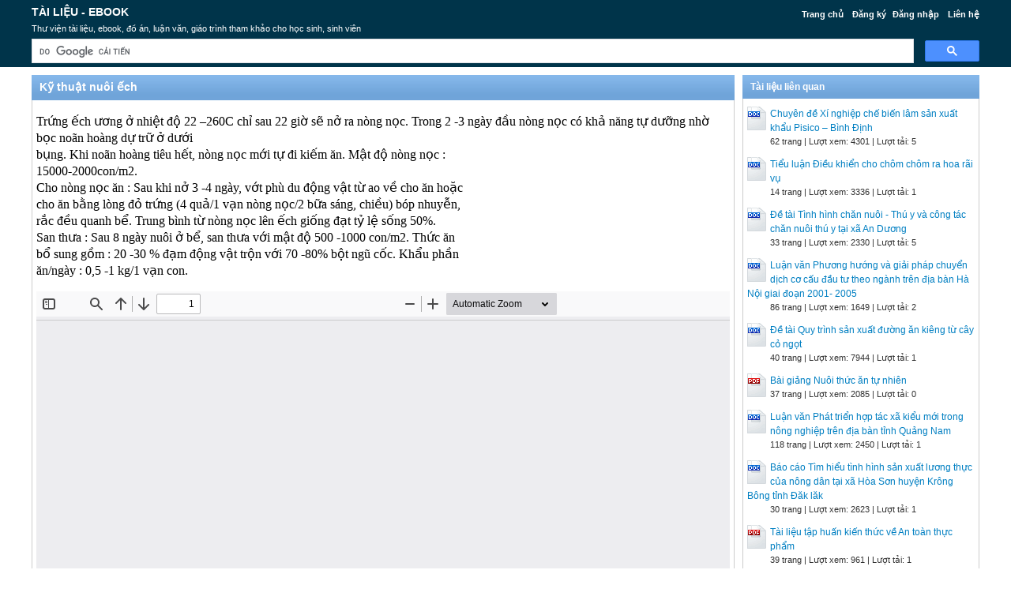

--- FILE ---
content_type: text/html; charset=utf-8
request_url: https://doc.edu.vn/tai-lieu/ky-thuat-nuoi-ech-49327/
body_size: 20181
content:


<!DOCTYPE html>
<html lang="vi" xmlns="http://www.w3.org/1999/xhtml">
<head><title>
	Kỹ thuật nuôi ếch - Tài liệu, ebook, giáo trình
</title><meta http-equiv="content-type" content="text/html; charset=UTF-8" /><link rel="shortcut icon" href="/favicon.ico" />
    
    <!--iOS/android/handheld specific -->
    <link rel="apple-touch-icon" href="/apple-touch-icon.png" /><meta name="viewport" content="width=device-width, initial-scale=1.0" /><meta name="apple-mobile-web-app-capable" content="yes" /><meta name="apple-mobile-web-app-status-bar-style" content="black" /><link rel="stylesheet" href="https://cdnjs.cloudflare.com/ajax/libs/bootstrap/5.3.3/css/bootstrap.min.css" integrity="sha512-jnSuA4Ss2PkkikSOLtYs8BlYIeeIK1h99ty4YfvRPAlzr377vr3CXDb7sb7eEEBYjDtcYj+AjBH3FLv5uSJuXg==" crossorigin="anonymous" referrerpolicy="no-referrer" /><link type="text/css" rel="stylesheet" href="/style.min.css" />

    <script type="text/javascript">
        (function () {
            var cx = '014426412674342974799:vorw-1lig_e';
            var gcse = document.createElement('script'); gcse.type = 'text/javascript'; gcse.async = true;
            gcse.src = (document.location.protocol == 'https:' ? 'https:' : 'http:') +
            '//www.google.com/cse/cse.js?cx=' + cx;
            var s = document.getElementsByTagName('script')[0]; s.parentNode.insertBefore(gcse, s);
        })();
    </script>

<meta name="description" content="Trứng ếch ương ở nhiệt độ 22 –260C chỉ sau 22 giờ sẽ nở ra nòng nọc Trong 2 -3 ngày đầu nòng nọc có khả năng tự dưỡng nhờ bọc noãn hoàng dự trữ ở dưới bụng " /><meta name="keywords" content="Kỹ thuật nuôi ếch, tài liệu Kỹ thuật nuôi ếch, ebook Kỹ thuật nuôi ếch" /></head>
<body>
<div id="wrap">
    
    
<div id="header">
    
    <div id="subnav">
        <ul>
            <li><a href="/">Trang chủ</a></li>
            <li><a rel="nofollow" href="/dang-ky/">Đăng ký</a></li><li><a rel="nofollow" href="/dang-nhap/">Đăng nhập</a></li>
            <li><a rel="nofollow" href="/page/lien-he/">Liên hệ</a></li>
            
        </ul>
    </div> <!-- End #subnav -->

    <div id="title-area">
        <p id="title"><a href="https://doc.edu.vn/" title="Tài liệu, ebook">Tài liệu - Ebook</a></p><p id="description">Thư viện tài liệu, ebook, đồ án, luận văn, giáo trình tham khảo cho học sinh, sinh viên</p>
    </div> <!-- End #title-area -->

    <div class="google-search">
        <gcse:searchbox-only></gcse:searchbox-only>
    </div> <!-- End .google-search -->
	
</div> <!-- End #header -->

    <div id="inner">        
        
<div id="content">
    <div id="viewdoc">
        
        <div class="box-header box-header-main"><h1>Kỹ thuật nuôi ếch</h1></div>
        
        <div class="box">

            <div class="doc-intro default">
                <p>
                    <style type="text/css">
			.cs95E872D0{text-align:left;text-indent:0pt;margin:0pt 0pt 0pt 0pt}
			.cs5EFED22F{color:#000000;background-color:transparent;font-family:Times New Roman; font-size:12pt; font-weight:normal; font-style:normal; }
		</style>
	
	
		<span><p class="cs95E872D0"><span class="cs5EFED22F">Trứng ếch ương ở nhiệt độ 22 &ndash;260C chỉ sau 22 giờ sẽ nở ra n&ograve;ng nọc. Trong 2 -3 ng&agrave;y đầu n&ograve;ng nọc c&oacute; khả năng tự dưỡng nhờ bọc no&atilde;n ho&agrave;ng dự trữ ở dưới </span></p><p class="cs95E872D0"><span class="cs5EFED22F">bụng. Khi no&atilde;n ho&agrave;ng ti&ecirc;u hết, n&ograve;ng nọc mới tự đi kiếm ăn. Mật độ n&ograve;ng nọc : </span></p><p class="cs95E872D0"><span class="cs5EFED22F">15000-2000con/m2.</span></p><p class="cs95E872D0"><span class="cs5EFED22F">Cho n&ograve;ng nọc ăn : Sau khi nở 3 -4 ng&agrave;y, vớt ph&ugrave; du động vật từ ao về cho ăn hoặc </span></p><p class="cs95E872D0"><span class="cs5EFED22F">cho ăn bằng l&ograve;ng đỏ trứng (4 quả/1 vạn n&ograve;ng nọc/2 bữa s&aacute;ng, chiều) b&oacute;p nhuyễn, </span></p><p class="cs95E872D0"><span class="cs5EFED22F">rắc đều quanh bể. Trung b&igrave;nh từ n&ograve;ng nọc l&ecirc;n ếch giống đạt tỷ lệ sống 50%. </span></p><p class="cs95E872D0"><span class="cs5EFED22F">San thưa : Sau 8 ng&agrave;y nu&ocirc;i ở bể, san thưa với mật độ 500 -1000 con/m2. Thức ăn </span></p><p class="cs95E872D0"><span class="cs5EFED22F">bổ sung gồm : 20 -30 % đạm động vật trộn với 70 -80% bột ngũ cốc. Khẩu phần </span></p><p class="cs95E872D0"><span class="cs5EFED22F">ăn/ng&agrave;y : 0,5 -1 kg/1 vạn con. </span></p></span>
                </p>
            </div> <!-- End .doc-intro -->


            <div class="doc-preview">                                
                <iframe width="100%" height="700" frameborder="0" scrolling="auto" src="https://s1.doc.edu.vn/web/viewer.html?file=https://s1.doc.edu.vn/jh2i1fkjb33wa7b577g9lou48iyvfkz6/demo/2022/07/20/ky_thuat_nuoi_ech_eD0fpIG1V9.png"></iframe>                
            </div> <!-- End .doc-preview -->

            <div class="doc-info">
                <img class="icon" alt="pdf" src="/images/icons/pdf16x16.gif"><span class="page-numbers">6 trang</span> | <span class="sender">Chia sẻ: <a rel="nofollow" href="#">maiphuongdc</a></span><span class="views"> | Lượt xem: 2954</span><span class="downloads"> | Lượt tải: 2</span><a class="download-button" rel="nofollow" href="/dang-nhap/?ReturnUrl=%2ftai-lieu%2fky-thuat-nuoi-ech-49327%2f"><img class="img-download" src="/images/download.gif" alt="download"/></a>
            </div> <!-- End .doc-info -->

            <div class="doc-content-title">Bạn đang xem nội dung tài liệu <strong>Kỹ thuật nuôi ếch</strong>, để tải tài liệu về máy bạn click vào nút DOWNLOAD ở trên</div><div class="doc-content">Kỹ Thuật Nuôi Ếch 
Chọn giống 
Ếch đồng 
1. Chọn giống: 
Ếch không chịu được rét, suốt mùa đông ếch ẩn nấp trong hang tránh rét, sang mùa 
xuân ấm áp mới đi lai kiếm ăn. Nên bắt đầu nuôi éch từ mùa xuân, tháng 2-3 
dương lịch. 
2. Thả giống: 
- ếch giống cỡ 5 - 10g/con, đảm bảo chất lượng và quen ăn thức ăn chế biến; 
- Mật độ thả : 40 - 60 con/m2 
Chuẩn bị 
Ếch đồng 
- Vườn hoặc ao có diện tích từ 50m2 trở lên; 
- Có nước sạch chủ động; 
- Có tường gạch bao quanh; 
- Có hang trú ẩn cho ếch; 
- Bờ ao, mương trồng cây xanh tạo bóng mát; 
- Mặt nước thả bèo tây hoặc rau muống khoảng 2/3 diện tích ao; 
- Trong vườn tạo thêm ánh sáng màu và trồng nhiều hoa. 
 Chăm sóc 
Ếch đồng 
1. Cho ăn : 
- Thức ăn : Ngoài các loại giun đất, giòi, tôm tép, cua và các loại côn trùng khác 
cho ếch ăn thêm bột ngũ cốc nấu chín để nguội (80%) trộn với cá tạp ruột ốc xay 
nhỏ (20%); 
- Khẩu phần ăn trong ngày bằng 8 - 10% trọng lượng ếch trong ao, cho ăn 2 lần 
(sáng và chiều) trong ngày; 
- Trước khi cho ếch ăn, phải vệ sinh sạch sẽ sàn ăn. 
2. Chăm sóc quản lý : 
- Tạo thêm thức ăn cho ếch : Trong khu nuôi ếch thả cua, cá vào nuôi trong ao, 
mương hoặc đào hố cạnh ao để bỏ phân bắc, cá chết, gà chết ít ngày sẽ sinh giòi 
bọ, vớt giòi, bọ rửa sạch cho ếch ăn; 
- Hằng ngày theo dõi mọi hoạt động của ếch : Mức ăn, tốc độ lớn, tình hình bệnh, 
chất nước xử lý kịp thời khi có tình huống xảy ra; 
- Sau khi thả giống, nuôi 4 - 5 tháng, ếch có thể đạt 80 - 100 g/con. 
3. Sản xuất ếch con 
3.1 Nuôi ếch bố mẹ để cho đẻ 
* Nơi nuôi vỗ : 
- Ðiều kiện ao, vườn như ao nuôi ếch thịt; 
- Nơi có điều kiện thì nuôi riêng đực - cái 1 tháng, trước khi cho đẻ. 
* Phân biệt đực - cái : 
- ếch đực : Có 2 màng kêu (2 chấm đen) ở hàm dưới, hai bên hầu, gọi là túi âm 
thanh. Bàn chân trước nháp hơn, ngón chân trước có mấu thịt hoá sừng (chai sinh 
dục), da ếch đực màu xám, không trơn bóng như ếch cái, cùng tuổi, ếch đực nhỏ 
hơn ếch cái, ếch đực càng già, màng kêu càng to, tiếng kêu càng dõng dạc vang 
xa; 
- ếch cái : Không có đặc điểm như ếch đực, đến mùa sinh sản thì ếch cái bụng to, 
mềm hơn ếch đực. 
* Mật độ nuôi vỗ : 
- ếch đực : 3 - 5 con/m2, ếch cái 3 - 4 con/m2; 
- Khi cho đẻ : Mật độ : 1 - 5 cặp/m2 mặt nước. 
* Chế độ nuôi vỗ : 
- Tăng tỷ lệ đạm động vật trong khẩu phần thức ăn, ngoài giun, giòi, cua, ốc, trong 
thức ăn chế biến có 30% thịt cá và 70% bột ngũ cốc; 
- Quản lý như nuôi ếch thịt. 
3.2 Cho ếch đẻ 
- Ðầu tháng 3 âm lịch, khi thấy bụng ếch cái to mềm và có tiếng kêu thưa thớt của 
ếch đực, là báo hiệu 3 - 4 ngày sau ếch sẵn sàng đi đẻ; 
- Nếu nuôi riêng đực - cái thì tối hôm đó, phải mở cửa để ếch đực sang với ếch cái. 
3.3 ương trứng ếch 
* ương tại ao : ếch đẻ đêm thì sáng hôm sau chuyển hết ếch bố mẹ, để nguyên các 
ổ trứng trong ao, ương cho nở tự nhiên; tuỳ theo nhiệt độ, khoảng 24 giờ sau trứng 
nở thành nòng nọc; gây phù du động vật cho nòng nọc, như gây màu cho ao ương 
cá bột; sau khi nở 3 - 4 ngày, cho nòng nọc ăn thêm bột mỳ, bột gạo từ : 200 - 300 
g/1 vạn con/ngày; mật độ ương khoảng 2000 trứng/m2 mặt nước; tỷ lệ nở bình 
quân 50%; sau 15 ngày có thể san thưa nòng nọc, đem nuôi ở ao, bể khác. 
* ương trong giai, bể : Có lợi là tập trung trứng về một chỗ, tiện quản lý chăm sóc 
nhưng phải đảm bảo nước sạch, đủ ôxy và an toàn. 
* ương trong ô xếp gạch, lót nilon : Thay nước ngày 1 - 2 lần hoặc có máy sục khí. 
Mật độ 1 - 2 vạn trứng/m2. 
Cách vớt trứng : ếch đẻ đêm, thì sáng hôm sau đem xô, chậu đi vớt ngay. Dùng 
đĩa, chậu nhỏ vớt nguyên cả màng trứng rồi đổ nhẹ vào chậu to, xô (có chứa vài lít 
nước sạch). Khi trứng đã kín mặt chậu, xô phải chuyển về bể, giai, ô rồi đi vớt mẻ 
khác. 
Trứng ếch ương ở nhiệt độ 22 – 260C chỉ sau 22 giờ sẽ nở ra nòng nọc. Trong 2 - 
3 ngày đầu nòng nọc có khả năng tự dưỡng nhờ bọc noãn hoàng dự trữ ở dưới 
bụng. Khi noãn hoàng tiêu hết, nòng nọc mới tự đi kiếm ăn. Mật độ nòng nọc : 
15000- 2000con/m2. 
Cho nòng nọc ăn : Sau khi nở 3 - 4 ngày, vớt phù du động vật từ ao về cho ăn hoặc 
cho ăn bằng lòng đỏ trứng (4 quả/1 vạn nòng nọc/2 bữa sáng, chiều) bóp nhuyễn, 
rắc đều quanh bể. Trung bình từ nòng nọc lên ếch giống đạt tỷ lệ sống 50%. 
San thưa : Sau 8 ngày nuôi ở bể, san thưa với mật độ 500 - 1000 con/m2. Thức ăn 
bổ sung gồm : 20 - 30 % đạm động vật trộn với 70 - 80% bột ngũ cốc. Khẩu phần 
ăn/ngày : 0,5 - 1 kg/1 vạn con. 
Tuỳ theo nhiệt độ, khoảng 21 - 25 ngày, nòng nọc biến thái thành ếch con. 
3.4 Nuôi ếch giống 
* Mật độ : Thả 50 - 100 con/m2 (cỡ 2/5 g/con). 
* Thức ăn : 30% tôm, tép, cá xay nhỏ trộn với 70% mì sợi, bún khô ngâm nước, 
cắt đoạn hoặc cơm nguội; ngày cho ếch ăn 2 lần sáng và chiều; khẩu phần ăn trong 
ngày bằng 8 - 10% trọng lượng ếch có trong ao, vườn (khoảng 1 kg thức ăn/1000 
con/ngày); khoảng 50 ngày tuổi, ếch con đạt cỡ ếch giống (5 - 10g/con); chuyển đi 
nuôi thành ếch thịt. 
4 Phòng và trị bệnh 
4.1 Phòng bệnh : 
- Vệ sinh, tẩy trùng ao, vườn trước khi nuôi; 
- Ðảm bảo nguồn nước sạch và giữ được vệ sinh khu nuôi ếch; 
- Kiểm tra ếch giống khi mua về, có thể tắm nước muối ăn 3%; 
- Ðảm bảo số và chất lượng thức ăn trong từng giai đoạn phát triển của nòng nọc 
và ếch; 
- Không để xảy ra dịch bệnh. 
4.2 Chữa bệnh : 
- Bệnh ghẻ lở ở ếch : thay ngay nước cũ ở ao, mương; 
- Bệnh trướng hơi : Phổ biến ở nòng nọc; dùng chậu chứa 5 lít nước sạch, hoà 1 lọ 
penicilin 1 triệu đơn vị; tắm nòng nọc trong 10 phút rồi lại thả lại ao, bể đã làm vệ 
sinh và thay nước mới; cũng có thể tắm bằng CuSO4 nồng độ 5 phần triệu hoặc 
nước muối ăn 3% trong 10 phút; 
- Bệnh trùng bánh xe : Cả nòng nọc và ếch đều bị; dùng CuSO4 nồng độ 2 - 3 
phần triệu phun xuống ao (2- 3 g/m3 nước); 
- Bệnh kiết lỵ : Cũng ở nòng nọc và ếch, giảm lượng thức ăn xuống còn 50% trong 
ngày và trộn ganidan giã nhỏ vào thức ăn với liều lượng 1 viên/1 kg thức ăn; cho 
ăn 2 - 3 ngày liên tục. 
Thu hoạch 
Ếch đồng 
1. Thu hoạch : 
- Thu nòng nọc bằng lưới cá hương; 
- Thu ếch con bằng lưới nilon mắt nhỏ; 
- Thu ếch thịt bằng lưới then 2 hoặc 3; 
- Dụng cụ thu ếch phải trơn, nhẵn; 
- Thời gian thu vào sáng sớm hay chiều mát. 
2. Vận chuyển : 
- Chọn ngày trời mát, nhiệt độ không khi dưới 300C; 
- Nòng nọc vận chuyển bằng thùng, xô, chậu có nước sạch; mật độ 80 - 100 
con/lít; bằng túi PE có bơm ôxy : 600 - 800 con/lít; 
- Ếch con vận chuyển bắng sọt, rổ tre, lồng (có lót nilon) hoặc thùng, chậu, túi vải 
trong có 1 ít rong, bèo; 
- Ếch thịt vận chuyển dụng cụ lớn hơn, thiết kế nhiều tầng, không chồng đè lên 
nhau, thoáng và giữ được độ ẩm bão hoà. 
</div>

            <div class="list-files"><p class="list-title">Các file đính kèm theo tài liệu này:</p><ul><li><img src="/images/icons/pdf16x16.gif" alt="pdf">ech_0531.pdf</li></ul></div>

        </div> <!-- End .box -->
    </div> <!-- End #viewdoc -->
</div> <!-- End #content -->
        
<div id="content-widget">
    <div class="relevant-docs">        
        <div class="box-header box-header-adv"><span>Tài liệu liên quan</span></div>
        <div class="box">
            <ul>
                <li><img src="/images/icons/doc24x30.gif"><a href="/tai-lieu/chuyen-de-xi-nghiep-che-bien-lam-san-xuat-khau-pisico-binh-dinh-23722/">Chuyên đề Xí nghiệp chế biến lâm sản xuất khẩu Pisico – Bình Định</a><p class="detail">62 trang | Lượt xem: 4301 | Lượt tải: 5</p></li><li><img src="/images/icons/doc24x30.gif"><a href="/tai-lieu/tieu-luan-dieu-khien-cho-chom-chom-ra-hoa-rai-vu-49412/">Tiểu luận Điều khiển cho chôm chôm ra hoa rãi vụ</a><p class="detail">14 trang | Lượt xem: 3336 | Lượt tải: 1</p></li><li><img src="/images/icons/doc24x30.gif"><a href="/tai-lieu/de-tai-tinh-hinh-chan-nuoi-thu-y-va-cong-tac-chan-nuoi-thu-y-tai-xa-an-duong-2057/">Đề tài Tình hình chăn nuôi - Thú y và công tác chăn nuôi thú y tại xã An Dương</a><p class="detail">33 trang | Lượt xem: 2330 | Lượt tải: 5</p></li><li><img src="/images/icons/doc24x30.gif"><a href="/tai-lieu/luan-van-phuong-huong-va-giai-phap-chuyen-dich-co-cau-dau-tu-theo-nganh-tren-dia-ban-ha-noi-giai-doan-2001-2005-49611/">Luận văn Phương hướng và giải pháp chuyển dịch cơ cấu đầu tư theo ngành trên địa bàn Hà Nội giai đoạn 2001- 2005</a><p class="detail">86 trang | Lượt xem: 1649 | Lượt tải: 2</p></li><li><img src="/images/icons/doc24x30.gif"><a href="/tai-lieu/de-tai-quy-trinh-san-xuat-duong-an-kieng-tu-cay-co-ngot-1825/">Đề tài Quy trình sản xuất đường ăn kiêng từ cây cỏ ngọt</a><p class="detail">40 trang | Lượt xem: 7944 | Lượt tải: 1</p></li><li><img src="/images/icons/pdf24x30.gif"><a href="/tai-lieu/bai-giang-nuoi-thuc-an-tu-nhien-49512/">Bài giảng Nuôi thức ăn tự nhiên</a><p class="detail">37 trang | Lượt xem: 2085 | Lượt tải: 0</p></li><li><img src="/images/icons/doc24x30.gif"><a href="/tai-lieu/luan-van-phat-trien-hop-tac-xa-kieu-moi-trong-nong-nghiep-tren-dia-ban-tinh-quang-nam-63409/">Luận văn Phát triển hợp tác xã kiểu mới trong nông nghiệp trên địa bàn tỉnh Quảng Nam</a><p class="detail">118 trang | Lượt xem: 2450 | Lượt tải: 1</p></li><li><img src="/images/icons/doc24x30.gif"><a href="/tai-lieu/bao-cao-tim-hieu-tinh-hinh-san-xuat-luong-thuc-cua-nong-dan-tai-xa-hoa-son-huyen-krong-bong-tinh-dak-lak-49496/">Báo cáo Tìm hiểu tình hình sản xuất lương thực của nông dân tại xã Hòa Sơn huyện Krông Bông tỉnh Đăk lăk</a><p class="detail">30 trang | Lượt xem: 2623 | Lượt tải: 1</p></li><li><img src="/images/icons/pdf24x30.gif"><a href="/tai-lieu/tai-lieu-tap-huan-kien-thuc-ve-an-toan-thuc-pham-130504/">Tài liệu tập huấn kiến thức về An toàn thực phẩm</a><p class="detail">39 trang | Lượt xem: 961 | Lượt tải: 1</p></li><li><img src="/images/icons/pdf24x30.gif"><a href="/tai-lieu/luan-van-hieu-qua-cua-vi-khuan-co-dinh-dam-burkholderia-sp-tren-cay-lua-cao-san-trong-o-hau-giang-49355/">Luận văn Hiệu quả của vi khuẩn cố định đạm Burkholderia sp. trên cây lúa cao sản trồng ở Hậu Giang</a><p class="detail">80 trang | Lượt xem: 4719 | Lượt tải: 1</p></li>
            </ul>
        </div> <!-- End .box -->

    </div> <!-- End .relevant-docs -->

</div> <!-- End #content-widget -->        
    </div>  <!-- End #inner -->
    
    
<div id="footer">
        <div class="footer-copy">
        <p class="footer-left">Copyright © 2026 <a href="https://doc.edu.vn/" title="tai lieu, ebook">Doc.edu.vn</a> - Chia sẻ những <a target="_blank" title="Thủ thuật tin học, phần mềm" href="https://thuthuatphanmem.vn/">Thủ thuật tin học, phần mềm</a> hay, hướng dẫn <a target="_blank" title="Giải bài tập" href="https://giaibaitap123.com/">giải bài tập</a>, <a href="https://sangkienkinhnghiem.org/" target="_blank">sáng kiến kinh nghiệm</a>, <a href="https://sangkienkinhnghiem.net/" target="_blank">SKKN hay</a></p>
        <p class="footer-right">
            <a rel="nofollow" target="_blank" href="https://www.facebook.com/"><img src="/images/facebook_16x16.gif" alt="Doc.edu.vn on Facebook"/></a>
            <a rel="nofollow" target="_blank" href="https://twitter.com/"><img src="/images/twitter_16x16.gif" alt="Follow @Doc.edu.vn"/></a>
        </p>
        </div>
</div> <!-- End #footer -->

<script src="https://cdnjs.cloudflare.com/ajax/libs/jquery/3.7.1/jquery.min.js" integrity="sha512-v2CJ7UaYy4JwqLDIrZUI/4hqeoQieOmAZNXBeQyjo21dadnwR+8ZaIJVT8EE2iyI61OV8e6M8PP2/4hpQINQ/g==" crossorigin="anonymous" referrerpolicy="no-referrer"></script>
<script src="/assets/js/customscript.js"></script>

<script type="text/javascript">
  (function(i,s,o,g,r,a,m){i['GoogleAnalyticsObject']=r;i[r]=i[r]||function(){
  (i[r].q=i[r].q||[]).push(arguments)},i[r].l=1*new Date();a=s.createElement(o),
  m=s.getElementsByTagName(o)[0];a.async=1;a.src=g;m.parentNode.insertBefore(a,m)
  })(window,document,'script','//www.google-analytics.com/analytics.js','ga');

  ga('create', 'UA-37269087-2', 'doc.edu.vn');
  ga('send', 'pageview');
</script>

    
</div> <!-- End #wrap -->
</body>
</html>
